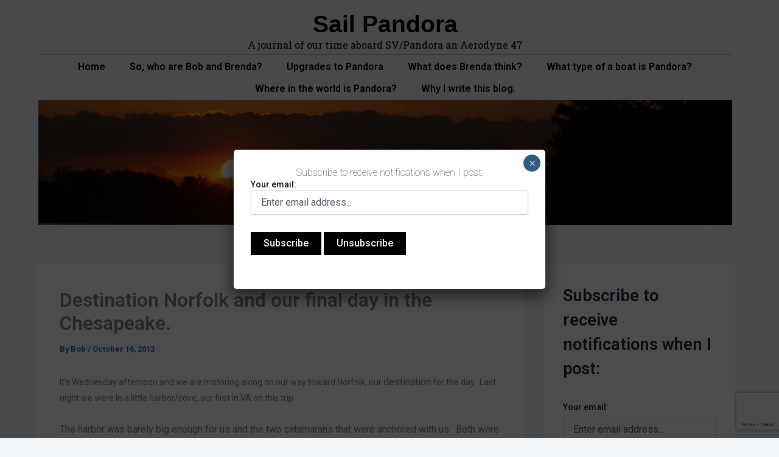

--- FILE ---
content_type: text/html; charset=utf-8
request_url: https://www.google.com/recaptcha/api2/anchor?ar=1&k=6LeTFGoqAAAAAAvxa9ejXAy-mfcAwXoS3536wVM9&co=aHR0cHM6Ly93d3cuc2FpbHBhbmRvcmEuY29tOjQ0Mw..&hl=en&v=PoyoqOPhxBO7pBk68S4YbpHZ&size=invisible&anchor-ms=20000&execute-ms=30000&cb=8irzj3bgsryi
body_size: 48664
content:
<!DOCTYPE HTML><html dir="ltr" lang="en"><head><meta http-equiv="Content-Type" content="text/html; charset=UTF-8">
<meta http-equiv="X-UA-Compatible" content="IE=edge">
<title>reCAPTCHA</title>
<style type="text/css">
/* cyrillic-ext */
@font-face {
  font-family: 'Roboto';
  font-style: normal;
  font-weight: 400;
  font-stretch: 100%;
  src: url(//fonts.gstatic.com/s/roboto/v48/KFO7CnqEu92Fr1ME7kSn66aGLdTylUAMa3GUBHMdazTgWw.woff2) format('woff2');
  unicode-range: U+0460-052F, U+1C80-1C8A, U+20B4, U+2DE0-2DFF, U+A640-A69F, U+FE2E-FE2F;
}
/* cyrillic */
@font-face {
  font-family: 'Roboto';
  font-style: normal;
  font-weight: 400;
  font-stretch: 100%;
  src: url(//fonts.gstatic.com/s/roboto/v48/KFO7CnqEu92Fr1ME7kSn66aGLdTylUAMa3iUBHMdazTgWw.woff2) format('woff2');
  unicode-range: U+0301, U+0400-045F, U+0490-0491, U+04B0-04B1, U+2116;
}
/* greek-ext */
@font-face {
  font-family: 'Roboto';
  font-style: normal;
  font-weight: 400;
  font-stretch: 100%;
  src: url(//fonts.gstatic.com/s/roboto/v48/KFO7CnqEu92Fr1ME7kSn66aGLdTylUAMa3CUBHMdazTgWw.woff2) format('woff2');
  unicode-range: U+1F00-1FFF;
}
/* greek */
@font-face {
  font-family: 'Roboto';
  font-style: normal;
  font-weight: 400;
  font-stretch: 100%;
  src: url(//fonts.gstatic.com/s/roboto/v48/KFO7CnqEu92Fr1ME7kSn66aGLdTylUAMa3-UBHMdazTgWw.woff2) format('woff2');
  unicode-range: U+0370-0377, U+037A-037F, U+0384-038A, U+038C, U+038E-03A1, U+03A3-03FF;
}
/* math */
@font-face {
  font-family: 'Roboto';
  font-style: normal;
  font-weight: 400;
  font-stretch: 100%;
  src: url(//fonts.gstatic.com/s/roboto/v48/KFO7CnqEu92Fr1ME7kSn66aGLdTylUAMawCUBHMdazTgWw.woff2) format('woff2');
  unicode-range: U+0302-0303, U+0305, U+0307-0308, U+0310, U+0312, U+0315, U+031A, U+0326-0327, U+032C, U+032F-0330, U+0332-0333, U+0338, U+033A, U+0346, U+034D, U+0391-03A1, U+03A3-03A9, U+03B1-03C9, U+03D1, U+03D5-03D6, U+03F0-03F1, U+03F4-03F5, U+2016-2017, U+2034-2038, U+203C, U+2040, U+2043, U+2047, U+2050, U+2057, U+205F, U+2070-2071, U+2074-208E, U+2090-209C, U+20D0-20DC, U+20E1, U+20E5-20EF, U+2100-2112, U+2114-2115, U+2117-2121, U+2123-214F, U+2190, U+2192, U+2194-21AE, U+21B0-21E5, U+21F1-21F2, U+21F4-2211, U+2213-2214, U+2216-22FF, U+2308-230B, U+2310, U+2319, U+231C-2321, U+2336-237A, U+237C, U+2395, U+239B-23B7, U+23D0, U+23DC-23E1, U+2474-2475, U+25AF, U+25B3, U+25B7, U+25BD, U+25C1, U+25CA, U+25CC, U+25FB, U+266D-266F, U+27C0-27FF, U+2900-2AFF, U+2B0E-2B11, U+2B30-2B4C, U+2BFE, U+3030, U+FF5B, U+FF5D, U+1D400-1D7FF, U+1EE00-1EEFF;
}
/* symbols */
@font-face {
  font-family: 'Roboto';
  font-style: normal;
  font-weight: 400;
  font-stretch: 100%;
  src: url(//fonts.gstatic.com/s/roboto/v48/KFO7CnqEu92Fr1ME7kSn66aGLdTylUAMaxKUBHMdazTgWw.woff2) format('woff2');
  unicode-range: U+0001-000C, U+000E-001F, U+007F-009F, U+20DD-20E0, U+20E2-20E4, U+2150-218F, U+2190, U+2192, U+2194-2199, U+21AF, U+21E6-21F0, U+21F3, U+2218-2219, U+2299, U+22C4-22C6, U+2300-243F, U+2440-244A, U+2460-24FF, U+25A0-27BF, U+2800-28FF, U+2921-2922, U+2981, U+29BF, U+29EB, U+2B00-2BFF, U+4DC0-4DFF, U+FFF9-FFFB, U+10140-1018E, U+10190-1019C, U+101A0, U+101D0-101FD, U+102E0-102FB, U+10E60-10E7E, U+1D2C0-1D2D3, U+1D2E0-1D37F, U+1F000-1F0FF, U+1F100-1F1AD, U+1F1E6-1F1FF, U+1F30D-1F30F, U+1F315, U+1F31C, U+1F31E, U+1F320-1F32C, U+1F336, U+1F378, U+1F37D, U+1F382, U+1F393-1F39F, U+1F3A7-1F3A8, U+1F3AC-1F3AF, U+1F3C2, U+1F3C4-1F3C6, U+1F3CA-1F3CE, U+1F3D4-1F3E0, U+1F3ED, U+1F3F1-1F3F3, U+1F3F5-1F3F7, U+1F408, U+1F415, U+1F41F, U+1F426, U+1F43F, U+1F441-1F442, U+1F444, U+1F446-1F449, U+1F44C-1F44E, U+1F453, U+1F46A, U+1F47D, U+1F4A3, U+1F4B0, U+1F4B3, U+1F4B9, U+1F4BB, U+1F4BF, U+1F4C8-1F4CB, U+1F4D6, U+1F4DA, U+1F4DF, U+1F4E3-1F4E6, U+1F4EA-1F4ED, U+1F4F7, U+1F4F9-1F4FB, U+1F4FD-1F4FE, U+1F503, U+1F507-1F50B, U+1F50D, U+1F512-1F513, U+1F53E-1F54A, U+1F54F-1F5FA, U+1F610, U+1F650-1F67F, U+1F687, U+1F68D, U+1F691, U+1F694, U+1F698, U+1F6AD, U+1F6B2, U+1F6B9-1F6BA, U+1F6BC, U+1F6C6-1F6CF, U+1F6D3-1F6D7, U+1F6E0-1F6EA, U+1F6F0-1F6F3, U+1F6F7-1F6FC, U+1F700-1F7FF, U+1F800-1F80B, U+1F810-1F847, U+1F850-1F859, U+1F860-1F887, U+1F890-1F8AD, U+1F8B0-1F8BB, U+1F8C0-1F8C1, U+1F900-1F90B, U+1F93B, U+1F946, U+1F984, U+1F996, U+1F9E9, U+1FA00-1FA6F, U+1FA70-1FA7C, U+1FA80-1FA89, U+1FA8F-1FAC6, U+1FACE-1FADC, U+1FADF-1FAE9, U+1FAF0-1FAF8, U+1FB00-1FBFF;
}
/* vietnamese */
@font-face {
  font-family: 'Roboto';
  font-style: normal;
  font-weight: 400;
  font-stretch: 100%;
  src: url(//fonts.gstatic.com/s/roboto/v48/KFO7CnqEu92Fr1ME7kSn66aGLdTylUAMa3OUBHMdazTgWw.woff2) format('woff2');
  unicode-range: U+0102-0103, U+0110-0111, U+0128-0129, U+0168-0169, U+01A0-01A1, U+01AF-01B0, U+0300-0301, U+0303-0304, U+0308-0309, U+0323, U+0329, U+1EA0-1EF9, U+20AB;
}
/* latin-ext */
@font-face {
  font-family: 'Roboto';
  font-style: normal;
  font-weight: 400;
  font-stretch: 100%;
  src: url(//fonts.gstatic.com/s/roboto/v48/KFO7CnqEu92Fr1ME7kSn66aGLdTylUAMa3KUBHMdazTgWw.woff2) format('woff2');
  unicode-range: U+0100-02BA, U+02BD-02C5, U+02C7-02CC, U+02CE-02D7, U+02DD-02FF, U+0304, U+0308, U+0329, U+1D00-1DBF, U+1E00-1E9F, U+1EF2-1EFF, U+2020, U+20A0-20AB, U+20AD-20C0, U+2113, U+2C60-2C7F, U+A720-A7FF;
}
/* latin */
@font-face {
  font-family: 'Roboto';
  font-style: normal;
  font-weight: 400;
  font-stretch: 100%;
  src: url(//fonts.gstatic.com/s/roboto/v48/KFO7CnqEu92Fr1ME7kSn66aGLdTylUAMa3yUBHMdazQ.woff2) format('woff2');
  unicode-range: U+0000-00FF, U+0131, U+0152-0153, U+02BB-02BC, U+02C6, U+02DA, U+02DC, U+0304, U+0308, U+0329, U+2000-206F, U+20AC, U+2122, U+2191, U+2193, U+2212, U+2215, U+FEFF, U+FFFD;
}
/* cyrillic-ext */
@font-face {
  font-family: 'Roboto';
  font-style: normal;
  font-weight: 500;
  font-stretch: 100%;
  src: url(//fonts.gstatic.com/s/roboto/v48/KFO7CnqEu92Fr1ME7kSn66aGLdTylUAMa3GUBHMdazTgWw.woff2) format('woff2');
  unicode-range: U+0460-052F, U+1C80-1C8A, U+20B4, U+2DE0-2DFF, U+A640-A69F, U+FE2E-FE2F;
}
/* cyrillic */
@font-face {
  font-family: 'Roboto';
  font-style: normal;
  font-weight: 500;
  font-stretch: 100%;
  src: url(//fonts.gstatic.com/s/roboto/v48/KFO7CnqEu92Fr1ME7kSn66aGLdTylUAMa3iUBHMdazTgWw.woff2) format('woff2');
  unicode-range: U+0301, U+0400-045F, U+0490-0491, U+04B0-04B1, U+2116;
}
/* greek-ext */
@font-face {
  font-family: 'Roboto';
  font-style: normal;
  font-weight: 500;
  font-stretch: 100%;
  src: url(//fonts.gstatic.com/s/roboto/v48/KFO7CnqEu92Fr1ME7kSn66aGLdTylUAMa3CUBHMdazTgWw.woff2) format('woff2');
  unicode-range: U+1F00-1FFF;
}
/* greek */
@font-face {
  font-family: 'Roboto';
  font-style: normal;
  font-weight: 500;
  font-stretch: 100%;
  src: url(//fonts.gstatic.com/s/roboto/v48/KFO7CnqEu92Fr1ME7kSn66aGLdTylUAMa3-UBHMdazTgWw.woff2) format('woff2');
  unicode-range: U+0370-0377, U+037A-037F, U+0384-038A, U+038C, U+038E-03A1, U+03A3-03FF;
}
/* math */
@font-face {
  font-family: 'Roboto';
  font-style: normal;
  font-weight: 500;
  font-stretch: 100%;
  src: url(//fonts.gstatic.com/s/roboto/v48/KFO7CnqEu92Fr1ME7kSn66aGLdTylUAMawCUBHMdazTgWw.woff2) format('woff2');
  unicode-range: U+0302-0303, U+0305, U+0307-0308, U+0310, U+0312, U+0315, U+031A, U+0326-0327, U+032C, U+032F-0330, U+0332-0333, U+0338, U+033A, U+0346, U+034D, U+0391-03A1, U+03A3-03A9, U+03B1-03C9, U+03D1, U+03D5-03D6, U+03F0-03F1, U+03F4-03F5, U+2016-2017, U+2034-2038, U+203C, U+2040, U+2043, U+2047, U+2050, U+2057, U+205F, U+2070-2071, U+2074-208E, U+2090-209C, U+20D0-20DC, U+20E1, U+20E5-20EF, U+2100-2112, U+2114-2115, U+2117-2121, U+2123-214F, U+2190, U+2192, U+2194-21AE, U+21B0-21E5, U+21F1-21F2, U+21F4-2211, U+2213-2214, U+2216-22FF, U+2308-230B, U+2310, U+2319, U+231C-2321, U+2336-237A, U+237C, U+2395, U+239B-23B7, U+23D0, U+23DC-23E1, U+2474-2475, U+25AF, U+25B3, U+25B7, U+25BD, U+25C1, U+25CA, U+25CC, U+25FB, U+266D-266F, U+27C0-27FF, U+2900-2AFF, U+2B0E-2B11, U+2B30-2B4C, U+2BFE, U+3030, U+FF5B, U+FF5D, U+1D400-1D7FF, U+1EE00-1EEFF;
}
/* symbols */
@font-face {
  font-family: 'Roboto';
  font-style: normal;
  font-weight: 500;
  font-stretch: 100%;
  src: url(//fonts.gstatic.com/s/roboto/v48/KFO7CnqEu92Fr1ME7kSn66aGLdTylUAMaxKUBHMdazTgWw.woff2) format('woff2');
  unicode-range: U+0001-000C, U+000E-001F, U+007F-009F, U+20DD-20E0, U+20E2-20E4, U+2150-218F, U+2190, U+2192, U+2194-2199, U+21AF, U+21E6-21F0, U+21F3, U+2218-2219, U+2299, U+22C4-22C6, U+2300-243F, U+2440-244A, U+2460-24FF, U+25A0-27BF, U+2800-28FF, U+2921-2922, U+2981, U+29BF, U+29EB, U+2B00-2BFF, U+4DC0-4DFF, U+FFF9-FFFB, U+10140-1018E, U+10190-1019C, U+101A0, U+101D0-101FD, U+102E0-102FB, U+10E60-10E7E, U+1D2C0-1D2D3, U+1D2E0-1D37F, U+1F000-1F0FF, U+1F100-1F1AD, U+1F1E6-1F1FF, U+1F30D-1F30F, U+1F315, U+1F31C, U+1F31E, U+1F320-1F32C, U+1F336, U+1F378, U+1F37D, U+1F382, U+1F393-1F39F, U+1F3A7-1F3A8, U+1F3AC-1F3AF, U+1F3C2, U+1F3C4-1F3C6, U+1F3CA-1F3CE, U+1F3D4-1F3E0, U+1F3ED, U+1F3F1-1F3F3, U+1F3F5-1F3F7, U+1F408, U+1F415, U+1F41F, U+1F426, U+1F43F, U+1F441-1F442, U+1F444, U+1F446-1F449, U+1F44C-1F44E, U+1F453, U+1F46A, U+1F47D, U+1F4A3, U+1F4B0, U+1F4B3, U+1F4B9, U+1F4BB, U+1F4BF, U+1F4C8-1F4CB, U+1F4D6, U+1F4DA, U+1F4DF, U+1F4E3-1F4E6, U+1F4EA-1F4ED, U+1F4F7, U+1F4F9-1F4FB, U+1F4FD-1F4FE, U+1F503, U+1F507-1F50B, U+1F50D, U+1F512-1F513, U+1F53E-1F54A, U+1F54F-1F5FA, U+1F610, U+1F650-1F67F, U+1F687, U+1F68D, U+1F691, U+1F694, U+1F698, U+1F6AD, U+1F6B2, U+1F6B9-1F6BA, U+1F6BC, U+1F6C6-1F6CF, U+1F6D3-1F6D7, U+1F6E0-1F6EA, U+1F6F0-1F6F3, U+1F6F7-1F6FC, U+1F700-1F7FF, U+1F800-1F80B, U+1F810-1F847, U+1F850-1F859, U+1F860-1F887, U+1F890-1F8AD, U+1F8B0-1F8BB, U+1F8C0-1F8C1, U+1F900-1F90B, U+1F93B, U+1F946, U+1F984, U+1F996, U+1F9E9, U+1FA00-1FA6F, U+1FA70-1FA7C, U+1FA80-1FA89, U+1FA8F-1FAC6, U+1FACE-1FADC, U+1FADF-1FAE9, U+1FAF0-1FAF8, U+1FB00-1FBFF;
}
/* vietnamese */
@font-face {
  font-family: 'Roboto';
  font-style: normal;
  font-weight: 500;
  font-stretch: 100%;
  src: url(//fonts.gstatic.com/s/roboto/v48/KFO7CnqEu92Fr1ME7kSn66aGLdTylUAMa3OUBHMdazTgWw.woff2) format('woff2');
  unicode-range: U+0102-0103, U+0110-0111, U+0128-0129, U+0168-0169, U+01A0-01A1, U+01AF-01B0, U+0300-0301, U+0303-0304, U+0308-0309, U+0323, U+0329, U+1EA0-1EF9, U+20AB;
}
/* latin-ext */
@font-face {
  font-family: 'Roboto';
  font-style: normal;
  font-weight: 500;
  font-stretch: 100%;
  src: url(//fonts.gstatic.com/s/roboto/v48/KFO7CnqEu92Fr1ME7kSn66aGLdTylUAMa3KUBHMdazTgWw.woff2) format('woff2');
  unicode-range: U+0100-02BA, U+02BD-02C5, U+02C7-02CC, U+02CE-02D7, U+02DD-02FF, U+0304, U+0308, U+0329, U+1D00-1DBF, U+1E00-1E9F, U+1EF2-1EFF, U+2020, U+20A0-20AB, U+20AD-20C0, U+2113, U+2C60-2C7F, U+A720-A7FF;
}
/* latin */
@font-face {
  font-family: 'Roboto';
  font-style: normal;
  font-weight: 500;
  font-stretch: 100%;
  src: url(//fonts.gstatic.com/s/roboto/v48/KFO7CnqEu92Fr1ME7kSn66aGLdTylUAMa3yUBHMdazQ.woff2) format('woff2');
  unicode-range: U+0000-00FF, U+0131, U+0152-0153, U+02BB-02BC, U+02C6, U+02DA, U+02DC, U+0304, U+0308, U+0329, U+2000-206F, U+20AC, U+2122, U+2191, U+2193, U+2212, U+2215, U+FEFF, U+FFFD;
}
/* cyrillic-ext */
@font-face {
  font-family: 'Roboto';
  font-style: normal;
  font-weight: 900;
  font-stretch: 100%;
  src: url(//fonts.gstatic.com/s/roboto/v48/KFO7CnqEu92Fr1ME7kSn66aGLdTylUAMa3GUBHMdazTgWw.woff2) format('woff2');
  unicode-range: U+0460-052F, U+1C80-1C8A, U+20B4, U+2DE0-2DFF, U+A640-A69F, U+FE2E-FE2F;
}
/* cyrillic */
@font-face {
  font-family: 'Roboto';
  font-style: normal;
  font-weight: 900;
  font-stretch: 100%;
  src: url(//fonts.gstatic.com/s/roboto/v48/KFO7CnqEu92Fr1ME7kSn66aGLdTylUAMa3iUBHMdazTgWw.woff2) format('woff2');
  unicode-range: U+0301, U+0400-045F, U+0490-0491, U+04B0-04B1, U+2116;
}
/* greek-ext */
@font-face {
  font-family: 'Roboto';
  font-style: normal;
  font-weight: 900;
  font-stretch: 100%;
  src: url(//fonts.gstatic.com/s/roboto/v48/KFO7CnqEu92Fr1ME7kSn66aGLdTylUAMa3CUBHMdazTgWw.woff2) format('woff2');
  unicode-range: U+1F00-1FFF;
}
/* greek */
@font-face {
  font-family: 'Roboto';
  font-style: normal;
  font-weight: 900;
  font-stretch: 100%;
  src: url(//fonts.gstatic.com/s/roboto/v48/KFO7CnqEu92Fr1ME7kSn66aGLdTylUAMa3-UBHMdazTgWw.woff2) format('woff2');
  unicode-range: U+0370-0377, U+037A-037F, U+0384-038A, U+038C, U+038E-03A1, U+03A3-03FF;
}
/* math */
@font-face {
  font-family: 'Roboto';
  font-style: normal;
  font-weight: 900;
  font-stretch: 100%;
  src: url(//fonts.gstatic.com/s/roboto/v48/KFO7CnqEu92Fr1ME7kSn66aGLdTylUAMawCUBHMdazTgWw.woff2) format('woff2');
  unicode-range: U+0302-0303, U+0305, U+0307-0308, U+0310, U+0312, U+0315, U+031A, U+0326-0327, U+032C, U+032F-0330, U+0332-0333, U+0338, U+033A, U+0346, U+034D, U+0391-03A1, U+03A3-03A9, U+03B1-03C9, U+03D1, U+03D5-03D6, U+03F0-03F1, U+03F4-03F5, U+2016-2017, U+2034-2038, U+203C, U+2040, U+2043, U+2047, U+2050, U+2057, U+205F, U+2070-2071, U+2074-208E, U+2090-209C, U+20D0-20DC, U+20E1, U+20E5-20EF, U+2100-2112, U+2114-2115, U+2117-2121, U+2123-214F, U+2190, U+2192, U+2194-21AE, U+21B0-21E5, U+21F1-21F2, U+21F4-2211, U+2213-2214, U+2216-22FF, U+2308-230B, U+2310, U+2319, U+231C-2321, U+2336-237A, U+237C, U+2395, U+239B-23B7, U+23D0, U+23DC-23E1, U+2474-2475, U+25AF, U+25B3, U+25B7, U+25BD, U+25C1, U+25CA, U+25CC, U+25FB, U+266D-266F, U+27C0-27FF, U+2900-2AFF, U+2B0E-2B11, U+2B30-2B4C, U+2BFE, U+3030, U+FF5B, U+FF5D, U+1D400-1D7FF, U+1EE00-1EEFF;
}
/* symbols */
@font-face {
  font-family: 'Roboto';
  font-style: normal;
  font-weight: 900;
  font-stretch: 100%;
  src: url(//fonts.gstatic.com/s/roboto/v48/KFO7CnqEu92Fr1ME7kSn66aGLdTylUAMaxKUBHMdazTgWw.woff2) format('woff2');
  unicode-range: U+0001-000C, U+000E-001F, U+007F-009F, U+20DD-20E0, U+20E2-20E4, U+2150-218F, U+2190, U+2192, U+2194-2199, U+21AF, U+21E6-21F0, U+21F3, U+2218-2219, U+2299, U+22C4-22C6, U+2300-243F, U+2440-244A, U+2460-24FF, U+25A0-27BF, U+2800-28FF, U+2921-2922, U+2981, U+29BF, U+29EB, U+2B00-2BFF, U+4DC0-4DFF, U+FFF9-FFFB, U+10140-1018E, U+10190-1019C, U+101A0, U+101D0-101FD, U+102E0-102FB, U+10E60-10E7E, U+1D2C0-1D2D3, U+1D2E0-1D37F, U+1F000-1F0FF, U+1F100-1F1AD, U+1F1E6-1F1FF, U+1F30D-1F30F, U+1F315, U+1F31C, U+1F31E, U+1F320-1F32C, U+1F336, U+1F378, U+1F37D, U+1F382, U+1F393-1F39F, U+1F3A7-1F3A8, U+1F3AC-1F3AF, U+1F3C2, U+1F3C4-1F3C6, U+1F3CA-1F3CE, U+1F3D4-1F3E0, U+1F3ED, U+1F3F1-1F3F3, U+1F3F5-1F3F7, U+1F408, U+1F415, U+1F41F, U+1F426, U+1F43F, U+1F441-1F442, U+1F444, U+1F446-1F449, U+1F44C-1F44E, U+1F453, U+1F46A, U+1F47D, U+1F4A3, U+1F4B0, U+1F4B3, U+1F4B9, U+1F4BB, U+1F4BF, U+1F4C8-1F4CB, U+1F4D6, U+1F4DA, U+1F4DF, U+1F4E3-1F4E6, U+1F4EA-1F4ED, U+1F4F7, U+1F4F9-1F4FB, U+1F4FD-1F4FE, U+1F503, U+1F507-1F50B, U+1F50D, U+1F512-1F513, U+1F53E-1F54A, U+1F54F-1F5FA, U+1F610, U+1F650-1F67F, U+1F687, U+1F68D, U+1F691, U+1F694, U+1F698, U+1F6AD, U+1F6B2, U+1F6B9-1F6BA, U+1F6BC, U+1F6C6-1F6CF, U+1F6D3-1F6D7, U+1F6E0-1F6EA, U+1F6F0-1F6F3, U+1F6F7-1F6FC, U+1F700-1F7FF, U+1F800-1F80B, U+1F810-1F847, U+1F850-1F859, U+1F860-1F887, U+1F890-1F8AD, U+1F8B0-1F8BB, U+1F8C0-1F8C1, U+1F900-1F90B, U+1F93B, U+1F946, U+1F984, U+1F996, U+1F9E9, U+1FA00-1FA6F, U+1FA70-1FA7C, U+1FA80-1FA89, U+1FA8F-1FAC6, U+1FACE-1FADC, U+1FADF-1FAE9, U+1FAF0-1FAF8, U+1FB00-1FBFF;
}
/* vietnamese */
@font-face {
  font-family: 'Roboto';
  font-style: normal;
  font-weight: 900;
  font-stretch: 100%;
  src: url(//fonts.gstatic.com/s/roboto/v48/KFO7CnqEu92Fr1ME7kSn66aGLdTylUAMa3OUBHMdazTgWw.woff2) format('woff2');
  unicode-range: U+0102-0103, U+0110-0111, U+0128-0129, U+0168-0169, U+01A0-01A1, U+01AF-01B0, U+0300-0301, U+0303-0304, U+0308-0309, U+0323, U+0329, U+1EA0-1EF9, U+20AB;
}
/* latin-ext */
@font-face {
  font-family: 'Roboto';
  font-style: normal;
  font-weight: 900;
  font-stretch: 100%;
  src: url(//fonts.gstatic.com/s/roboto/v48/KFO7CnqEu92Fr1ME7kSn66aGLdTylUAMa3KUBHMdazTgWw.woff2) format('woff2');
  unicode-range: U+0100-02BA, U+02BD-02C5, U+02C7-02CC, U+02CE-02D7, U+02DD-02FF, U+0304, U+0308, U+0329, U+1D00-1DBF, U+1E00-1E9F, U+1EF2-1EFF, U+2020, U+20A0-20AB, U+20AD-20C0, U+2113, U+2C60-2C7F, U+A720-A7FF;
}
/* latin */
@font-face {
  font-family: 'Roboto';
  font-style: normal;
  font-weight: 900;
  font-stretch: 100%;
  src: url(//fonts.gstatic.com/s/roboto/v48/KFO7CnqEu92Fr1ME7kSn66aGLdTylUAMa3yUBHMdazQ.woff2) format('woff2');
  unicode-range: U+0000-00FF, U+0131, U+0152-0153, U+02BB-02BC, U+02C6, U+02DA, U+02DC, U+0304, U+0308, U+0329, U+2000-206F, U+20AC, U+2122, U+2191, U+2193, U+2212, U+2215, U+FEFF, U+FFFD;
}

</style>
<link rel="stylesheet" type="text/css" href="https://www.gstatic.com/recaptcha/releases/PoyoqOPhxBO7pBk68S4YbpHZ/styles__ltr.css">
<script nonce="7tJ9XOMSQrnYtZohsV9GRg" type="text/javascript">window['__recaptcha_api'] = 'https://www.google.com/recaptcha/api2/';</script>
<script type="text/javascript" src="https://www.gstatic.com/recaptcha/releases/PoyoqOPhxBO7pBk68S4YbpHZ/recaptcha__en.js" nonce="7tJ9XOMSQrnYtZohsV9GRg">
      
    </script></head>
<body><div id="rc-anchor-alert" class="rc-anchor-alert"></div>
<input type="hidden" id="recaptcha-token" value="[base64]">
<script type="text/javascript" nonce="7tJ9XOMSQrnYtZohsV9GRg">
      recaptcha.anchor.Main.init("[\x22ainput\x22,[\x22bgdata\x22,\x22\x22,\[base64]/[base64]/[base64]/[base64]/[base64]/UltsKytdPUU6KEU8MjA0OD9SW2wrK109RT4+NnwxOTI6KChFJjY0NTEyKT09NTUyOTYmJk0rMTxjLmxlbmd0aCYmKGMuY2hhckNvZGVBdChNKzEpJjY0NTEyKT09NTYzMjA/[base64]/[base64]/[base64]/[base64]/[base64]/[base64]/[base64]\x22,\[base64]\\u003d\\u003d\x22,\[base64]/Dqn/CtcKlw5Bhw67CmMKzw5B3aMOawojCrwbDjjjDsGBkfhzCg3MzUxI4wrFIY8OwVC0HYAXDtMOBw599w4Ngw4jDrTvDsnjDosK2wrrCrcK5wrM5EMO8csOJNUJyEsKmw6nCkzlWPXLDg8KaV2DCqcKTwqEUw4jCthvCgnbCol7CnX3ChcOSa8KGTcOBKsOgGsK/[base64]/CpXB4wpzDlllKZMKBwrfDs8KywpJJw4t3worDosKFwqTClcOpIcKNw5/[base64]/DtWEGw63CvcKgwqxGwpBCDMOYw5vCt8KqNsODCsK8wqrCo8Kmw718w5rCjcKJw6hIZcK4QsO/[base64]/CrUfCrRV1RU7CvsOsw5bCr0rCmFclLcODw7cGJsOhwo8Cw7PCuMO8KV5/woDCjGnCuTjDsnDCuQ8iZMOSNcOrwrcBw5bDqjtowobChcKiw77ClA/[base64]/DmUMGIsOIEQ/DtsKMwp3DgHxBwrvDtzxEC8ORBnYLZXHCvsKHwrlSJhrDqMOUwqHCs8Kpw5oJwpDCocO1w4nDkGHDgsKHw77DijDCgcOow5/DocOtQVzDs8KOTsOnwrMySMKVJ8OLD8K9YUcOw65nVMOuFl/DgGrDiVjCh8O3aDHCvlrCjcOmwoPDgwHCrcOgwq82FVc/woxVwoFFwr7CpcKlCcKxAsKRME3CmsKvTMODexJKw5TDj8K8wqPDk8KSw5bDi8Kgwp1Ewp3Dr8OpTcOzKMOaw4xQwosRwqE6EknDt8OTZcOAw4gSwrIzwqYsdQZBw5Ncw657DMOIKVtDwr7DusOww6vCo8KebB3DhRrDqybCg1LCvcKLM8O/MgjCiMODBMKDw6t3EyDDi2rDixjDryZBwqnCvhUHwqnCpcKqw75DwqhZN13DiMKywrEhWFAtcsK6wp/CjsKGOsOlTMKsw48uacKKwpHDj8KpEwNsw4nCtQF0UglYw4fCt8OQNsOpWUrCjApjw59ENErDuMOkw7dCJiVHUcK1wo8pe8KjFMKqwqc1w7J7bRHCkHRzwqbCk8KbGkwDw5QUwoE+bsK/[base64]/CmMK/XMOlwp/DlcOxwprCqBjClCVmaETDkMKkIwFYw67DosKvwp1sw4rDtMKTwo7Cp0huUkU2wosgwofCpTMmw5ciw6sww6/Dg8OeQsKabsONwpzCssKUwqrDv2N+w5TCuMOTVSheMMKJBGHDoRDCk3rDm8KEasOtw7HDu8OQa3nCtcKhw7wDIMKSw7TDllDCjsKhbivDmmnClwnCqm7DkMOzwqxQw7HCki/[base64]/DuCpTPkbCqcOlS3B1OMKhKSjCryjCjsOmSifCphQQenjDuRHDicOCwqbDvMKZDFXCkD4fwq/DtSM6wo3CgsK8wrBJwo/DvDN0Zw/DiMOaw7NvVMOnworDmHDDicOsQBrCjRdvwoXChsKiwqI7wr42K8K5KTlfdsKmw6EKQsOpR8O4w6DCg8O5w6vDsDtQNsKRQ8KVcjrDsEphwoRQwogjEcOhwpzDn1nCoDgpQ8KPVsO+wrtKTzUsWRs6DsOEwo/CkXvDrcKuwpLCmXAgJiEXZhNbw5U7w5/Dj11sworDuzzDsVLDgcOpHMO8MsKuw7FAJwDDnsKpIwnDhcKDwoXDmhPCsmxSwqbDvxoiwpfCvwHDkMOLw6R+wrzDs8OYw4Z8wpUvwo91w6FqMcK8JsKFMUPDr8OlAHovIsKQw5ADw77Dk2rCvgNVwrvCocOsw6V0A8K/[base64]/DkXfCg8KwN04ZXnnDin/[base64]/[base64]/CucKhZsKIwoLCuSpSwpPCrFYkTcOnakwew5JQw4YqwoZbwq1LZsOtKsOzc8OSS8OAG8Oyw4bDtEXCkVbCqMK7w5rDocORbznDrwwhw4rCp8OYwqTDlMKOGgQ1wqJIwo/CvBYBJMKZw43CrDo9wql6w58aS8O2wqXDjCI8XlEFEcK5IcOAwoQOAMO2ekXDl8KGEsKKCsKNwp0WTsOqTsKAw4JVZSrCvivDvRNmw5dIQVLDrcKbSMKFwo47T8K2bMKUDkbCucO3QsKkw4fCpcKGZWQOwqJGwrDDomlJw6/DhBxUwpnCrcKRK0RDAhYtScOXMmvCiR9nAhtLHjbDsTbCs8O3M0QLw6xoEMOvM8KyXsK0woRrw6fCuQJXEFnColFdDj1Uw7sIdifDg8K2ckHCvX5BwpIxKQwuw43DosKSw4/Ck8OBw4pvw57Ckhx5wp3DucOAw4HCrMOlRglkOsOvZiLCnsKjYMOoKyHCri8vwrzCpMORw4PDj8K6w7YKOMOiLD/DqsOfw4oHw4/CrjfDmsOPWcODC8OPd8KXRgF+w7hUI8OhAG/DisOsVRDCnD/DjRwbZcO4wqsKwoFRw5x0w4c8w5Nkw5tfLkt8woFOw6hJbmbDjcKpK8KjXMKdOcKjdMO6Zk7DtAAnw5cfbzbDgsOGIGVXXMKSR2/CoMOcScOfwr3Dq8KrXwvDqsKiDkjCgMKvw7HCosKywpE0TcKww7QxMCfCizfCo2nCp8OTTsKQEcOFdQ55w7jDjlJpw5DCmyICBcONw4RvWXAuwovCj8OUXMKZdDQsaCjDgcKIwpI8w4bDjm3DkEDCsifCpFFwwp/Cs8OGw401fMOfwrrCtsOHw68qfMOtw5bDvsKDE8KRT8OGwqB0ODwbwo/Dk1jDhMOkB8Ofw5lQwo1RHcKnRsOBwq8ew5kqSizDvRxrw6nDjg8Sw4swMjzDmsK2w4HCvFbCuzppecK6UyHDusODwprCrcKmwoTCr11BAMK1wph3UQvCk8KRwqUGKw0ww4bCl8KjG8OMw5wHXAbCucKewpE7w7dvRcK6w4XDh8O8w6fDscO5Ql/Dol58SF3DmWleVig/bsOOw40LZ8KzDcKrWsOOw5kkSsKewocwAMOHQsK/IQU7w5HCp8OodcORVmJCTMOzOsO9woLChmQfSAoxwpJawpDDksKjw4EnVcKYBcOZw6xow6PCkcOSw4VPasOWeMOkAXHCpMKWw7wFw6liN2VfWcK/[base64]/Cixo5wobCqnLCrcOQwrF4woMLextVdcKCwo0NHXUJwpnDoiB/[base64]/[base64]/Dh2E0woPDgCt/w4nCocK4SQk6acOkex5rJ2fDr8KAf8KKwpHDm8O7bVgVwqpLO8KlVsO6C8OzB8OEU8OnwrjDt8KOV1jDkQ1kw5HDqsK5KsKnwp1Bw6TCssKjeD5pQsOVw5DCtcOeFQUwSMOHwrZ3wqTDqnfChcOqwohsW8KQeMOhE8K/wqnChcO2RGVyw7Uqw6Irw4fCiVjCtsOcEMO/w4vDjCULwoNIwq9Lwqt8wpLDpQ3DoVXCs18Vw6PCv8Opw5fDjRTCjMOew6DCo3/CtgTCsQnCiMOcQWrDvhLDg8OQwqHDhsKyNMKaGMKRLMOFQsO0w6zCjcO+wrPCuHh/BiQLYn5sR8OYNcOdw5LCsMOuwphMwrzDkW8IPMKcZR1JA8OnY1dUw5I2wrRlHMKSZ8O5KMOBesOtNcKLw70vRF3DncOvw50hTMOvwqNPw5DCtVXCtMOUw4DCscKMw4/DmcONw4sTw5B4fMOywpdhXT/[base64]/CmMOFNMKTwpnDgcOwc8OCw6hMEMKpwr7Cl8KuWcOUEcO5JBLDsXcywohpw7HCi8KcF8KBw4fDpFVlwpzCk8KowrZRYmjCtMOyc8OrwpvChErDrCoFwqg9wqkhw599FgTChGE5woPCrMKMTcKbGW/DgsK9wqQ5wq7Drg9LwpdSeBHCn1XCsSJawq00wp5fw4RRSVbCt8KuwrAeZBM5W0cfZW9dacOKTTsMw4JUwq/CpsOzwr9THnZXw6gYPihDwqnDuMOOCULCkxNUNcKyDVImZ8OhwpDDhMK/wq4LEsKSR1M9H8OYVcOAwoUZDsKESjPCocKowpLDt8ONZcOcYijCmMKIw7rCqgrDscOEw5Mjw4ESwqvCncKJw6E5GD9KbMKFw5Q5w43DkgMHwowBT8Olw4EYw782UsOtCsODw7bCpcOFXsKUw7JSw4zDp8K/YUpSKcOqKBbDgcOsw5l+w4BKwo47wr7DusOaQsKKw5/CnMKcwr05dEzDpMKrw7fCgMONNC8fw67DgcO7NU/CuMOrwqzCvcOpwqnCgsOGw4U0w6vDj8KQI8OIV8ObXi/DmlLChMKHSC7DncOiwojDtsKtM2IEDVYrw5lyw6tnw6JMwpZVNGvCpDLDi3nCsEgqScO/CiAxwqEEwoXDtRjDsMOuwohIaMKhaQDCgBvChMK6bVLCpUPCugQUZcONXDsIQEjDisO5w44XwqETW8Ozw5HCvk/DhcO+w7wpw7rCkEbDp0oOSjrDlVk6QsO+M8KCfsObLcOtNcOGFn/Du8K+HcOAw7jDjsKaCMKHw6ZgKEjCpFfDrT/CnMKAw5t8M2nCvhbChBxew4tcwqZNw7VPZWl7wp8IH8O+w79mwqxVP1HCjsOMw7fDp8OuwqIFQB3DmQsvOsOlW8Opw7kmwpjCjsO7HsOxw4nDm3jDnDHCgGLCuG7DjMKnCT3DqQV1elTCuMOvwobDl8KNwqHCuMO3wp/Dh11lOCVDwq3DlA5za2xBCkcXBsO0wpHCihxVw6/DvjBBwrZyZsKzLsOewoXCu8ORWCbDvcKTVUQGwrHDrcOVeQ0hw4M+XcOvwo/Ct8OLwoYuw4tZw43CmMKLNMOSI24yasO2wrIrwonCqMK6asOuwqHDuGrDg8KZbMO7ZMKUw7F7w5vDqDpUw47DlMKIw7XDql/DrMOFcsKtJkFMPD87ah9/w6EsZ8OJDsOkw47DtsOJw7zCuCbDqsKOUVrCsE/[base64]/w5bCscOgwqhGw752w5rCssO5ecOrw7pHUgbDmcOdKMOywr8yw75HwpXCt8Kzw5oTw4/DlsK1w5tDw7HDo8K/wqzCgsKYw599NAPDn8OMMsKmwqHDpGE2w7HDkUwjw6lFw5FFDMOuw6wbw7ouw7HCjxYZwonCmcKCV3jCjw8DMDhUw7NSNsKCZAobwpwcw4rDrMKnB8KUXcOYQULDtcKMSwrCo8K+DHwVI8Oaw7XCuhfDs1VkP8KlZBzCjMK/[base64]/w6ICL8OrwpvDkWDDnzNgOcOkwpM9OMKhbBPDn8KKwrZTwobCkcKAWT/DncOBwpMXw4k1w6XCpw0ke8KzDzN1ZBjCnsKuACx9wpXCl8KiZcKSw7vCkmkXIcK6csOaw77Ckmkve3XChx5AZMK+TcKJw6JTeAHCicOhSBJvRFpGQz52N8OlJUDDpj/DrloswpjDjCpTw4VFw7zCq2TDlXZ2C37DksOJRnnDjXQCw5/DuzPCq8OGXMKTPQd1w57DolbDuGEFwrzCrMOJOcKQAcO3wo/CvMO4dFceFBnDscK0PA/DuMOCDMKUWsOJVR3CoANZw4jDlnzChQXDuGcEwr/[base64]/YsKpw5nDnHDDocKwwqwzLMOhcEh7w5Qjw4c1JsOzIjQbw6wrSMKoSMO8DwDCg2Bla8OvKkbDkzZCPsOTa8O0wptDFMO4YsO/[base64]/Dt8KJa8OmNsKKw7rCn2PDnFvDsERVKHTDl8KbwqrCjTLCrMO8w5Z/w6jClE8Iw5HDtBU0R8K7ZlnDk2/[base64]/CqjXDpsKUYw7DkcOwwp4Mw7gKwpQWwqVDeMKxNHZBUMOdwrLCvm4GwrvDpcOzwrFzUcKZDcOhw78lw7/CpTDCmcKWw73CgMOzwpJ5woHDkMK+dx9Pw67CgsK5w5YiDMOwVSpAw7QncELDtsOgw7ZCZMK9fAZRw5nCqS5qRDEnNsO1wrjCsl1qw6w8ZsKCIcOmw4/DkELClAzCrMOgVcOtFDbCpsKvwqzCqVQQwqZUw7EnBMKDwrcbBTzCl0Y8VBdQaMKmwqTCtwlRS3w3woXCscK2WcO/wqjDmFLDv2zCkcOMwoQgRjZZw68/F8KgLcKAworDqFwRWsKywoRPUsOnwrLCvwrDpWvCnUEEdMO4w5Y3wpJCwrZUWGLCmcODfkIpKMK/[base64]/[base64]/Cv8OOUydibSsIwp/DrwbCpUXCnE/DpMO8J8K1w4rDgB3DksOaZBbDlzxSw5Q9ScKOwpjDs8OgC8Ozwo/[base64]/DisOVL8OiQMOQU15xYFzClSEEwo7CiTDDq2NpDU1xw7ZbR8KwwpADdT7Cp8OmP8KgYcOLHsK3ZEAbeljDpxfDvsOOdsO5ZMOsw4fDoE3Dl8KQHTMWD2DCucKPRVUCBGIxKcKyw7jCjjPCvgPCmgtpwq1/[base64]/worDj8KOPmVnGUHDgX94w47Dpi8nIcOwI8Kuw7fDs8O6wrfCncK9wr4zdcODwpfCkcKrbMKUw6wGRsK9w4XCjcOsdcKSHC3CmwfCjMOBw5FCZm0+ZsKdw7rCisOEwqsXwqsNw6I1wrZ4wrYZw4BUW8KrDltiw7HCu8OGwqzCgsKwYVsZwo/CmsOPw5dsfR3ChsOowpE/VMK9WQt8BMKbKAg0w4FhEcOoDzB0WMKHwod0IMK3WTnCtHI8w4FSwoDDq8OTw73CrUzCqcKyEMK+wpHClcKaPAXDlcK8wqDCuSvCt3c7w63Di0UrwoVXfR/CnsKDwrPDrmLCo1LCgsK3wq1PwrgUw4JewoEjwoTDvxAEFMOWYMOHwr/Cpy12w4xHwr8dGMOfw63CmAjCs8K+NMKgIMKAwoXCjwvDjFUYwprCq8Oew4AkwrRkw6vCoMO5bB/[base64]/J8OGfWMaw5PDu3tJw4TCny5ZPcOORiPDtcOJw4wLwrxTwqoLw6zCucKHwqHDlUnCkFFBw4h3UMONXmTDpsOGPsOtDRPDhSkFw73CvUnCq8OEwrXCi3NBOAjCn8KMw6JLcsONwqtkwp7CthLDoxQBw6oYw71mwoTDvDRgw4IWO8OeR1wZTx/Ci8K4QS3CrMKiwpx9wqYuw5bCicO8w5ANX8Otw5ccRT/Dp8KYw4h3w54QdcOXw4gBKsKRwp/CpEHDhGnCp8OvwpFcZVUHw6VkecKacjstwpIVNsKPwqDCvW5Hb8KGAcKeJMK6CMOWKjTClHjDgMKpecKoDUJww5V8In/DgsKpwrA4b8KZMMKBwozDvQPCoyzDtBlZJcKbPsK9wrLDomLDhXVAXR3DpDARw6BLw5FBw6bCvW3Dm8KcID7DlcOawp5HGMKswo3DtHHCkMK0wpAjw7F0d8KLJsOaDsKdZMKGHsO6QEfCtVLCs8Okw6HDvn/CoDkiw7UCNF7DnsKKw7HDosKhd0vDmxnCn8KDw47DuFtHccKzwpVZw77DnnzDqcKWwoUPwrI/K2zDogt8Xj3Dm8OnTsO7GMKHworDqDF1dsOmwp4xw4fCs2kgJsO6wr4Pw5PDncK8wqtgwqwwBiZvw6wrNAHCkcKgwpITw6zDvyMmwq8+QiVXe03CoFtDwozDu8KXYMKwKMO5VA/[base64]/CuXHDoRNYwoR2AsOCDyUxw4UOwrPCqcOewqRxKnxnw51rcGbDjMOtUjEYO1w8YxV4Fj4qwoxSwpLDsQA/w4VRw6Q4wq9dw4sRw6FnwpEKw5vCs1fCpSQVw7zDph8WPjgFAUolw4c+OQ0oCHHCpMKTwrjDrTzDjmDDrAHCiWE+KH5oWMOVwpjDqCZnZMOQwqIFwqPDoMObw6VBwrpnHMOSWMK/[base64]/DlcKtwoXDqhY7QMKxw5zDjcO3ORAzTjTCgMKkOQzDs8OrMcKtwrTCokJzCcOrw6UFEMK/w4psVMKMDcOGRm11wovDhMO5wrLDlnIvwr5AwrTCnT3DkMKhZEFnw7ZZw6duLxvDtcOPUmHChRIQwpJ0w4g1d8OwdB8bw6XChcKSDsO4w5NTw606amgPJS3Dm2YuIsOKRS/[base64]/CtkfCoUfCscKOGXLDj2UHA8OSw4gcbsOMVMK5wogXwpPClQDDpwgRw7nDncOdw4oWfcKeEhwlD8ONNV3CuBnDoMOSby8ZXMKuSCIiwrhMfjPDpXo4C1rCvMOnwq0CbkLCrVPChkzCuy86w6lTw5bDm8KYwozDpcKEw5XDhGPCg8KKAkjCpsOQIsKPwoc/DcOQZsOvw4Nyw6w9cTjDtQ3Dhn8PY8KHGE7DmxrDp2dZfgQpwr4mw6ZCw4Azw4PDjzbDjsKpw6wlRMKhG1vCsC8BwoTDjsO6RD4LWcO8BsOldG7DsMKpNy1zw6QxNsKEMMKLOVREbcOkw4rDv2BwwrA8wp3CgmDCmiPChSQOfnHCosOpwprCqcKISEbCn8OtEyk3BVx/w5XCiMO3ScKEHQnCmsOsMwhBVQQGwr0UccORwqjCkcOFw5k9X8O+YWEXwpPChwhZa8K+wpXCgFQ+ETFkw73DlcOeJsK2w43CtRJnOcKEQFzDgX3ClmICw4MEEMOSXMOaw6vCkAnDmnBCScKqwrV/dsKiw77DhMKUw71UCThQw5PCrsKYSDZacCTCpxIJTsOsUcKCekZDwrTCoAXDvcKoK8ObScK3IMKKTcK0McKtwpMOwo4hDibDjgk7Dn7DgAXCuxYDwq0jCzJDBjkiGwrCtsKNRsO6KMK6w7TDnQ/CpA7DssOpwpvDrWpOw5PDnsO9wpcLLMKqNcOnw6rCu2/CjBbDlRkwSMKTdFvDhxhcM8KSw5VFw5R5asKofBgkw43ChRlxZRwxw7bDpMK8ARvCpsOQwrbDlcOtw6s/VV5/wrzCgMK7w5N0O8KQwqTDi8KlKMOhw5jCpMKgw7zDtlJtNsOnwpV3w4B8BMK4wq/Cn8KACAbCucKWDzrCqsKoXwDCicOnw7bCiXrDp0bCpcOBwqYZwrzCncKkdH/DuzPDrFnCncOLw77Dmx/DlzAtwr8Uf8O2R8OQwrvDoivDnkPDgR7CiUx5PEBQwr8UwpbDhh8ORsK0J8Kdw6oQZBMPwqEdT3jDhxzDjcO9w6DDkcK/woEmwqp+w7Z/fsKawqgEwojDmMOZw4ZBw5vDq8KYfsOTbsO+JsOIPjkrwp4yw5dcM8O9wqsgXgXDocOqBMKhOi3CgcKmw4/DgyDCi8OrwqUPwpVjw4EJw5bCuwsKLsK8VEhyHcOiw7N0BgE0wrjCnA3CoyRSw5rDuBjDtBbCmh1Ew6AZwpHDu2l5A0zDtW/CtcKZw7BBw71HO8KWw6rDhmDDp8Opw5sFw5TDjcOnw53ChSDDqMKYw54bV8K1UAbChcOyw60lR2J1w78lQ8Kpw5rDu0/Dq8OfwoDCsjTCgsKneULDhTPCvGTCqzxUEsKveMKJQMKCdsKzw7h2EcKTEH89wqZCZMOdw5LDrBRfF30lKgQkw4/CpMK7w5ERbMOPEDQJbzYiY8KvBWhHJBVcDxZ/w5sqZcOZw5Mvw6PCl8KOwqBgTzpFfMKgw6t8wpzDmcODb8OYa8OVw7/Ci8K9IXokwrvCl8KRKcK4R8Klwq/CusOAw4Bid3hmU8O5WwxVJXEFw57CncKfXkpva11HLsKpwolCw4tvw549w70cw4XCj2wMFcOVw5QLeMOVwrXDglEXw6vDiSvCqcK2NxnCkMOMU2sYw5B6wo5nw7RMBMK7b8OleGzCq8OCTMKJUydGaMONwqpqw5pLIsK/fiUGw4PCoX8sAMKqJn7DvHfDjcKvw5zCkn9IQsKaGMKtPVXDnMONLy3CmsOEVnPCosKQSTjClsKDOifCiQrDmSHDvRXDlm/Dvz83wpjDrsK7Y8KHw5YFwptbw4XCqsKjB1tscitFw4XDmcKlw4UCwozCsTjCnhgYI0rCm8K9UR/DvcKIPmnDncKgbHrDtDXDssOWKyPDiSrDqMKbwqlMasOaJHV8wr1nwobCm8K9w6JWASQYwqPDpcKcCcObwo3DscOUwrt5wq47BQZLDCfDjsOgXz/[base64]/CmsKCwqQdTScRCh4PwqzCpMKjasOmdMKWOBXCnxTDtcKAwr0Pw4gjC8OOCAw6w4TDl8O2XmkZUhnDl8OINFfDnxVHcMO9H8KLSQUgwrfClcOAwrDDhyw/Q8Kvw4fCkMOIw7gXw5Jkw7pqwr/DlsOtVcOjJsOKw54xwoQuIcKKKWQEw4XCqCEww57CqRQ/wqrDiVzCuG0Ow5bCjMO7woJxFw3Dp8OUwoMGM8ODU8K2w6Y3F8O8IlYDfl3Dp8KzbcKDPMO/[base64]/DqsOIw6nCnHLCuMOgwpTCrcKqVhslw5LCt8OLwrjDi3hAw6dTLMK1w6AtfcOawqZrwqRzQXpGU1zDiHp7WkFqw4FBwqvDtMKIwrHDmAdpwr5Bw7o1EUo2wqbDjcOzR8O/eMK2M8KAVmgFwoJdwo3DlUHDuHrDrlEgfMOEwq98DMOJwq5yw73DhWnDrD43wqDDuMOtw4jCosKLUsOUwrbDrMKswpVLYcKvKiR0w5HCnMOZwrHCm20aCCJ/IcK2I3nChsKNQ33CjcK1w6HDusKRw4bCqMKEdMOxw7vDpsOvYcKtAsOUwowIP3bCoGJUXMKnw7/DjsOuWcOFaMOpw6IiLkzCggzDuhFxIytfcidpI2ZWwqQjw61XwpLCksOnB8Knw7rDhwdiPXsIXcK3V3/[base64]/[base64]/CtFZcS8KVcMOtARDCu8OLw4xoA0zDt0UmTMK4w67Dh8KABMOmPMOqbcKaw6jCh23DnhTDocKIU8K8wqRUwrbDszdgWWDDrw/Cvnpdekhtw4bDplHCo8OoDSDCkMK7TMKwfsKFdU/CpcKmwrDDt8KTAR7DkWTDqGsSwp7Cq8KBw4/Dh8OiwrpTHlvCocOlw6tDM8KWwrzDqknCv8K7woLDk3stFMKSwqhgP8KuwqnCmz5ZGVXDoFQIw6rDhcKmw5waeDnCmglYwqfCs2giOUPDu0Q3TcOrw7o/MMOCSwRuw5TCuMKGw7rDmMOqw5fDqHLDi8OtwpvCiWrDs8OSw6rCqMKXw4R0MSfDpMKgw7HCksOHCFUUXXTDjcOtw6QdfcOAesOwwqcUfsKLw6VOwqDDv8O3w7HDicKzwq3Co0DCkCvCrW/Cn8OjU8KaM8OfSsO8w4rDlsOBBCbDtRg3w6QXw4wkw67Cg8K1woxbwpnDvlsbcXgnwpJ1w6LDkAbCnH9Cw6bCmw1odlfDnE4FwpnCmQrChsOOaz46QMOCw6/CtcKNw7okGMK8w4TCrW/CoQXDrH05w5hvNH4Cwpo2wp0rw4FwNsKgc2LDr8OPRVLDvmXCuFnDm8OlQXtuw4fCg8KTCyrDvsOfScK9woFLUcO/[base64]/CsMK7MT3CscKaE8KjwqvDvjLCmBXDn8OhEyg0wo7DmsO3ZA07w4Zlwq8qE8OlwqxTb8Kcwp3DoxXCgA86LMOew6/CsDlaw6/[base64]/OMKfwr9Xw7TCisOmIlE8JMKBLcOnwoPCj3zCqMOUw6TCoMO5OcOZwpjDucKSKy3ChcKUMcOPwq8pEhQ/[base64]/w4XDlinCvwE5HsOQPkHDksKjwoUywqLCl8OAwo/CiQYiw7w+wqfDtULDrzUIKjVmSsOJw7zCj8KgN8KTZ8OmFcODbSRFchtqMcK8wqZoHnjDq8Kgwr/[base64]/CrMONwrjDiMOGwr7Dl8KpaiLDkzF4wrQBRsKGCMOGZAXCvCoGPz4MwrLDk2c8SQJPQ8K1JcKswoUgwoBGccKiehnCjUDCrsK/[base64]/ChcOfCBjCkcKjcsKAwqjCpVxjPsOawoDCv8O5wqTDuGPCtMOuVgIMfMKCM8KdSz18fMOzBgvCpsKNNyA7w40QenNYwo/DmcOIw4HDj8OzQTBjwrsLwrMew5XDnTAfwqg9wqXCnMO5b8KFw7LDm3XCt8KoEx0tPsKvw7DCnVw2XyfDllHDsz5Awr3DgcKfeDzDmRh0LsOwwr/CtmHDkMOawoVpw71cDx8reHVywoTDnMKBwr57Q2rDpRLCjcOLwrPDrXDDhcKyfn3Dv8KrYMOeF8KVw7/CjzLCk8Kvw4PCmSLDjcOww5fDlsOUwqlWw6kYesKveyXCncOHwqjCj2fCjcOqw4fDo2M6EsOkw5TDvRfCrVjCqMKuC0TDnRvDjcORG23DglIydMKwwrHDrzYcYwvDtcKqw7kvUFk0wofDlhfCkxxyDH4yw4/[base64]/DmsOQw5vCs8ONwp/CuW1Lw5HDvsKjw7XDmC5LFcO4dmgGRT3DhgLDnFvCgcKzSsO3SxQXSsOjwpxIScKgBsOHwpIwIsK7wpzDm8KnwoUGaUgsOFBkwo3DgC4vBcOCXn/[base64]/[base64]/[base64]/wpB/fsOQwpgWMWTDsxcNPk3DucOAV8KnfMOIw7vClQVFZ8KTL2jDjMKCBsO0wqlJwq5Dwq9eGMObw5tJUcO3Qz1SwrJQw7DDtj/Dhx5tBFHCqk/Dtxtcw64TwofCiV0Uw73Dg8KlwqI4EGPDoW/DtsOTLX/CisOIwqoMbcOTwpvDgzYmw7ATwpzCoMOLw55fw5tFPgvCoj4lwp1QwpHCicOQFGjCrlU3AF/CncO3wpEPw7nCvATCh8Oyw4nDnsOYP0wzw7NEw7suRMK8asKIw4vDpMONw6DCs8Oaw4hXdQbCmiVRDExnw6FcCMKow7xJwoBgwpnDmMKMSMOHVgzCvFLDvG7CmsOveUgYw5vCgMOoTRvDm0EPw6/DqMKFw7DDrggLwrg5M23CpMO4woJSwq9rw5k0wo/[base64]/w43Dl8K9wpzCsMOnw7fClsKlGMK+w6IOLMKJLjkoSgPCj8OMw4YuwqgXwrAxTcOFwqDDsxFjwo4la3V4wqphwppRDMKlQMOBw5/CqcKSw7Vfw7jCv8OowrjDksOiSC3DoCzCpQglQCdfDmzCk8OwVMKDUcKVCsOhEcOvRsOUMsK3w77CgAcjasKxbn8ow7/CmwTCosKsw6rCuizDphY/w4E+wo/CsUwFwoLCmcKUwrfDqT3DhHXDsw/CqU8dw7nCsGE5DsKHRRjDm8OyXsKsw4vCqW8+V8KIK1/DoUrCjhd8w6FVw6LCswfDv0/[base64]/wpdrRcOgw5pCIR90TSXDk33Cq8O1w7jChBDDrsKfHSfDlsKEwoPCkcKWw7fDo8KAw7E9w58PwphwPA5Sw6Bowrg0wp/CpnLCrm0RAy8uw4DDpjxVw7DCpMOdw6vDox8SbMKlw60kw6nCusKgd8OHaSrCjWLDp3fCkhV0w7kYwqzCqTxIJcK0RMKhUcOGw5dVOT1RakbCqMOnfXgHwrvCsmLCogfCm8OYYMO9w5Igw5liwqkVwoPDlj/[base64]/CimnDjSnDicKdSEvDrhoKFlnDtsK/wq3ClMKrecOxCE9twpENwrzCvsOow43Coh41ISJsXjdYw5tKwoIqwo4RWsKIw5c5wrgzwofCrsOdG8KBWjB4HQjDkMO3w5IGD8KKwoA1QcK6w6JoOMOcBMOxXMO5CsK4wp3Dkn/DlcKTWkVVb8OVw7JZwqDCqG1rT8KRwoolOR7CsS8nPQJKSSvDkcKBw6PCkljDmMKaw4c/w7MuwrpsA8O/wr8+w6kfw7jDjFQDPsKNw4c2w5dmwpDChFU+GVzCscOUeR4Qw5jCqsOsw5jCjFPCtsODPHA+Y2g8wpt/w4HCvwnDjFNAwqsxdTbDnsOPS8OWd8O5wqbDk8K0w53CrC3Dlj0yw5fDjMOKwpZzT8Ooa1TCrcKlV1LDm2xYwq93w6EzHwzDplVww7jCmMKMwo0Nw6Icw7TCp2V/Z8KVw4MqwpV0w7clfjLDl3XDmn8dw5vCrMKDwrnCvW8Vw4JgcDTClibDk8OXIcOCwr/CjG/CjsOEwpFwwownwooyB3bCo30VBMOtwoc6bEfDlsKowqtPwq4ACsK1KcO+LToSwrAKw4MSw5Mrw7RMw4dlwqvDtcKsDMOpR8KGwrVMRsOnd8KEwrNhwonCtsO8w73DsVnDnMKiMgg+fcKOwpDChcOZO8Oyw6/ClzUJwr0Vw5dww5vDiGnDjsKVY8OydMOja8OLOsKYJsO8w5zDsVbDmMKOwp/[base64]/DrFHDvlDCpMOuw4/[base64]/wr0Fwq1Cw4pJIMKsw5MFw6IHXx1idsO6wr0nwr7CtU0SZEbDigBWwovDisOHw48GwrrChlxvUcOCbsK/ck4OwoYzw4jCj8OEYcOtwqw/w5gHdcKfwoYfBz5/OcKYAcKNw7LDp8OPD8OATE3DuVhYFg4iR0RcwpXCqcKnOsORCMOWw7LDuGrCpXLCkF92wql1w7TDi2MHez1FVsOcegZ5w4jCqnHCs8Kxw4lfwpPCmcK7w6TCjMKOw5sNwp/Drn5Dw4fCpcKKw4DCsMOow4XDsiVNwqJ3w4zDhsOhwpTDkGfCvMOAw7ZiOjICEgPCsSxVdCzCqxLCszsYfcKYwo/[base64]/[base64]/ZsO0BsKdw555QBMyTgY4wpHCr8OkBQ4GD2/Dl8K2w4thw7zDslQxw7xiaU4iVcKhw71XbcOVZFRJwqbCpMK/w6gzw50Mw7dxXsO3w5DCnsKHNMK0VT4Xwr/[base64]/WMOAwr9JQcK1LCxgwppOCsOnwojCksOwWE8nwpViwrHCmjrDtMK3w6QxYmPCsMOnwrHCiRdmeMK2wpTDlhDDg8OEw455wpNXOAvDu8Knw6zCslzCgMK8fcOjPjEowpDDuzcwWAQnw5B/w77Ck8KJwrTCp8Orw67DpTXCtMO2w74aw4NTw51CQ8KCw5fCj3rDpyfDgRVjA8KdOcO3InIHwp8ycsOVw5cxwpFzK8Kow61NwroFWsKwwr9zLsOdTMKtw5wtw68jF8Olw4VsVxstayBxwpEcLz/DjGl2wqLDjVTDlMKmXhLCnsKJwo7CgMOXwpsNwotxKidjDyZ3ccO2w5FmTngQwpNOdsKWw47DosOiYg7DmcK7w7RcISHCsgYWwoF4wppLOMKYwobDvSwUXMOnw5Iwwr/DmBzCkcOdS8OlE8OJXlLDvgTCkcO5w7PCiDYhdsOSw5nClsO2C37DmcOlwpNdwrDDmMO/GsO1w6fCisKIw6XCosOWw5jDq8OITcOww77Dom1FO0/[base64]/[base64]/[base64]/CojTCiA/CjcO7woHDn8OtW8OnYsOHwpUSHcK7wqJEw4dVw4NZwrRGB8Ozw6TDkwXDh8K0K3FEFsOEwqTCpx0IwoQzacKBEsK0WhzCtCdKCHPCnAxNw7BEU8K6BcKow4zDl2vDhgvDvsKmKsOswqLDvzzCm1LCsBDCgmt1ecKFw7rCuXY2wqccwr/CnlViXnA0HRAKwr/DtiLDicO3UgrCo8KfRERlwrwiw7BVw4Vew67Dn3g0w5TDvDPCucK/Kl/Cpg4DwpbCuWs4G2rDvzA2RcKXSkjCtm8gworDt8KkwpMeZUfCiGAUIsKQKMOJwoTDlCjCmFrDm8OKccK+w6jDhsOEw5V/OwHDlsKCbsO7w6tDAMKbw44gwp7Cn8KcfsK3w7oQwrUVMMOCUmTCqcOzw4tjw6jCvcK4w5nDl8OoDhvDrsOUDD/CtA3CsHbCk8KLw40AXMK+fkJJCiNGMRI7w7fCpnIAw6zCsDnDosK4w51Bw5zCuUBMehfDlRwjPX3Cmxcpw7lcHHfDpsKIwqzClRl+w5FIw6DDtMKRwoXCml/CrcOHwqQewqTCosOjfcKZdBMAwp1vG8K5W8KSQyAeKsK7wozCiCHDhFFkw5lyMcK9w4HDqsOww5tjY8OHw5fCjVzCs242Ymtdw4N2D2/CiMKPw71SGG9eWHEGwpJsw5gfDMK2Ni5fwqAWw5x0CxzCpsKiwpRRw5rCnRxSZ8K4QjlBGcOtw7vDgcOIG8KxP8KsT8Oxw7s5OVZ2w5FpLWzDjhHCl8KVwr07wpUQw7wXf1HCpsKTTyMVwq/[base64]/Cm8OPJcO1fMOGK2DDsX1sw4PCk8OwFUbDukbCqHRgw5vCtXIHf8O8YsOwwqTCuAUnwo/Dth7DiUDCgT7DvHrCo2vDisKfwo9WUsKrQCTDvhTDu8K8b8OTaiHDmEDCrSbDqCLCuMK8PgVBw6tTw4/Dm8O6w4/Dt3zCtMOZw6zCjcO7JTbCtTbDksO2IMKlL8OPWMKtZ8KWw6/DtcKAw5BFf1/CgCXCu8ObEsKMwqfCpcKMFUEobsOiw6ZldAIYwqdEBRbCo8OuNcKSw4M2f8Kvw79vwobCj8Kkw4fDosKJwpzCiMKHUE7CgwU8w6zDohbCsWfCoMKgAMKKw7A0LsO5w4sxLcOxw6xxIXYKw6wUwqbCj8KCw7rDkMKFQAk2ZsOuwr/[base64]/CuMO8K1zDgnPDscOOwpcMwo1Mwo4pw4tEw5RTwqjCrsO1b8KSMMOaVm16wpTDnsKuwqXClMOhw6Mhw5rDgsO0ECA4NcOFesOnHxIawqnDmcOyCsOueSg1w47CmGXCm0Z3OsKyey9LwrjCrcKfw67DnWpqwocLwoTCqWDCoQ/DvsOIw4TCvSFFQMKdwrrCkRPCox5ow7pEwpfCjMOSFygww7MlwqnCr8OkwoQSfHfCksKSX8OsJ8KLVVQJaiVUPsO7w6g/[base64]/[base64]/CmSooIcK+w6gqd2BLwpLCvR/DngHCtcO9eFnCpQLCscKDDDtyXx0mUMKMw4hzwpVqBSvDnWdow5fCqhhXw6rCki/DtcOlVSltwr1FU1g2w4RuQMKtWsKEw6ROIsO8Bi7CrQ0\\u003d\x22],null,[\x22conf\x22,null,\x226LeTFGoqAAAAAAvxa9ejXAy-mfcAwXoS3536wVM9\x22,0,null,null,null,0,[21,125,63,73,95,87,41,43,42,83,102,105,109,121],[1017145,913],0,null,null,null,null,0,null,0,null,700,1,null,0,\[base64]/76lBhnEnQkZnOKMAhmv8xEZ\x22,0,0,null,null,1,null,0,1,null,null,null,0],\x22https://www.sailpandora.com:443\x22,null,[3,1,1],null,null,null,1,3600,[\x22https://www.google.com/intl/en/policies/privacy/\x22,\x22https://www.google.com/intl/en/policies/terms/\x22],\x222LmxZgvn8liw6AehE0tg5MZvDwZjqPEgDBXvhnJSv6U\\u003d\x22,1,0,null,1,1769255555667,0,0,[130,196,57,198],null,[250,26,75,253,20],\x22RC-b2NVIQJeuxrIBg\x22,null,null,null,null,null,\x220dAFcWeA43HUHCfSrH7wkdYVRgRUjzFQ_aYBghMAE7OTxqHTqufl3WVcLVOiS8zgDNPFwfYBOfe1tqtLQJusxCJL9EsVNBo8Kw-A\x22,1769338355640]");
    </script></body></html>

--- FILE ---
content_type: text/css
request_url: https://www.sailpandora.com/wp-content/uploads/elementor/css/post-15585.css?ver=1766171551
body_size: 11897
content:
.elementor-15585 .elementor-element.elementor-element-6735b6e{--display:flex;--flex-direction:column;--container-widget-width:100%;--container-widget-height:initial;--container-widget-flex-grow:0;--container-widget-align-self:initial;--flex-wrap-mobile:wrap;--padding-top:20px;--padding-bottom:0px;--padding-left:0px;--padding-right:0px;}.elementor-widget-heading .elementor-heading-title{font-family:var( --e-global-typography-primary-font-family ), Sans-serif;font-weight:var( --e-global-typography-primary-font-weight );color:var( --e-global-color-primary );}.elementor-15585 .elementor-element.elementor-element-9ba4342{text-align:center;}.elementor-15585 .elementor-element.elementor-element-9ba4342 .elementor-heading-title{font-family:"Helvetica", Sans-serif;font-size:39px;font-weight:600;color:#000000;}.elementor-widget-hfe-site-tagline .hfe-site-tagline{font-family:var( --e-global-typography-secondary-font-family ), Sans-serif;font-weight:var( --e-global-typography-secondary-font-weight );color:var( --e-global-color-secondary );}.elementor-widget-hfe-site-tagline .hfe-icon i{color:var( --e-global-color-primary );}.elementor-widget-hfe-site-tagline .hfe-icon svg{fill:var( --e-global-color-primary );}.elementor-15585 .elementor-element.elementor-element-187e4bc .hfe-site-tagline{text-align:center;color:#000000;}.elementor-15585 .elementor-element.elementor-element-187e4bc .hfe-icon i{color:#000000;}.elementor-15585 .elementor-element.elementor-element-187e4bc .hfe-icon svg{fill:#000000;}.elementor-widget-divider{--divider-color:var( --e-global-color-secondary );}.elementor-widget-divider .elementor-divider__text{color:var( --e-global-color-secondary );font-family:var( --e-global-typography-secondary-font-family ), Sans-serif;font-weight:var( --e-global-typography-secondary-font-weight );}.elementor-widget-divider.elementor-view-stacked .elementor-icon{background-color:var( --e-global-color-secondary );}.elementor-widget-divider.elementor-view-framed .elementor-icon, .elementor-widget-divider.elementor-view-default .elementor-icon{color:var( --e-global-color-secondary );border-color:var( --e-global-color-secondary );}.elementor-widget-divider.elementor-view-framed .elementor-icon, .elementor-widget-divider.elementor-view-default .elementor-icon svg{fill:var( --e-global-color-secondary );}.elementor-15585 .elementor-element.elementor-element-26c36f4{--divider-border-style:solid;--divider-color:#BDBDBD;--divider-border-width:1px;margin:0px 0px calc(var(--kit-widget-spacing, 0px) + 0px) 0px;padding:0px 0px 0px 0px;}.elementor-15585 .elementor-element.elementor-element-26c36f4 .elementor-divider-separator{width:100%;margin:0 auto;margin-center:0;}.elementor-15585 .elementor-element.elementor-element-26c36f4 .elementor-divider{text-align:center;padding-block-start:2px;padding-block-end:2px;}.elementor-widget-navigation-menu .menu-item a.hfe-menu-item.elementor-button{background-color:var( --e-global-color-accent );font-family:var( --e-global-typography-accent-font-family ), Sans-serif;font-weight:var( --e-global-typography-accent-font-weight );}.elementor-widget-navigation-menu .menu-item a.hfe-menu-item.elementor-button:hover{background-color:var( --e-global-color-accent );}.elementor-widget-navigation-menu a.hfe-menu-item, .elementor-widget-navigation-menu a.hfe-sub-menu-item{font-family:var( --e-global-typography-primary-font-family ), Sans-serif;font-weight:var( --e-global-typography-primary-font-weight );}.elementor-widget-navigation-menu .menu-item a.hfe-menu-item, .elementor-widget-navigation-menu .sub-menu a.hfe-sub-menu-item{color:var( --e-global-color-text );}.elementor-widget-navigation-menu .menu-item a.hfe-menu-item:hover,
								.elementor-widget-navigation-menu .sub-menu a.hfe-sub-menu-item:hover,
								.elementor-widget-navigation-menu .menu-item.current-menu-item a.hfe-menu-item,
								.elementor-widget-navigation-menu .menu-item a.hfe-menu-item.highlighted,
								.elementor-widget-navigation-menu .menu-item a.hfe-menu-item:focus{color:var( --e-global-color-accent );}.elementor-widget-navigation-menu .hfe-nav-menu-layout:not(.hfe-pointer__framed) .menu-item.parent a.hfe-menu-item:before,
								.elementor-widget-navigation-menu .hfe-nav-menu-layout:not(.hfe-pointer__framed) .menu-item.parent a.hfe-menu-item:after{background-color:var( --e-global-color-accent );}.elementor-widget-navigation-menu .hfe-nav-menu-layout:not(.hfe-pointer__framed) .menu-item.parent .sub-menu .hfe-has-submenu-container a:after{background-color:var( --e-global-color-accent );}.elementor-widget-navigation-menu .hfe-pointer__framed .menu-item.parent a.hfe-menu-item:before,
								.elementor-widget-navigation-menu .hfe-pointer__framed .menu-item.parent a.hfe-menu-item:after{border-color:var( --e-global-color-accent );}
							.elementor-widget-navigation-menu .sub-menu li a.hfe-sub-menu-item,
							.elementor-widget-navigation-menu nav.hfe-dropdown li a.hfe-sub-menu-item,
							.elementor-widget-navigation-menu nav.hfe-dropdown li a.hfe-menu-item,
							.elementor-widget-navigation-menu nav.hfe-dropdown-expandible li a.hfe-menu-item,
							.elementor-widget-navigation-menu nav.hfe-dropdown-expandible li a.hfe-sub-menu-item{font-family:var( --e-global-typography-accent-font-family ), Sans-serif;font-weight:var( --e-global-typography-accent-font-weight );}.elementor-15585 .elementor-element.elementor-element-a8f8852 .menu-item a.hfe-menu-item{padding-left:20px;padding-right:20px;}.elementor-15585 .elementor-element.elementor-element-a8f8852 .menu-item a.hfe-sub-menu-item{padding-left:calc( 20px + 20px );padding-right:20px;}.elementor-15585 .elementor-element.elementor-element-a8f8852 .hfe-nav-menu__layout-vertical .menu-item ul ul a.hfe-sub-menu-item{padding-left:calc( 20px + 40px );padding-right:20px;}.elementor-15585 .elementor-element.elementor-element-a8f8852 .hfe-nav-menu__layout-vertical .menu-item ul ul ul a.hfe-sub-menu-item{padding-left:calc( 20px + 60px );padding-right:20px;}.elementor-15585 .elementor-element.elementor-element-a8f8852 .hfe-nav-menu__layout-vertical .menu-item ul ul ul ul a.hfe-sub-menu-item{padding-left:calc( 20px + 80px );padding-right:20px;}.elementor-15585 .elementor-element.elementor-element-a8f8852 .menu-item a.hfe-menu-item, .elementor-15585 .elementor-element.elementor-element-a8f8852 .menu-item a.hfe-sub-menu-item{padding-top:10px;padding-bottom:10px;}.elementor-15585 .elementor-element.elementor-element-a8f8852 ul.sub-menu{width:220px;}.elementor-15585 .elementor-element.elementor-element-a8f8852 .sub-menu a.hfe-sub-menu-item,
						 .elementor-15585 .elementor-element.elementor-element-a8f8852 nav.hfe-dropdown li a.hfe-menu-item,
						 .elementor-15585 .elementor-element.elementor-element-a8f8852 nav.hfe-dropdown li a.hfe-sub-menu-item,
						 .elementor-15585 .elementor-element.elementor-element-a8f8852 nav.hfe-dropdown-expandible li a.hfe-menu-item,
						 .elementor-15585 .elementor-element.elementor-element-a8f8852 nav.hfe-dropdown-expandible li a.hfe-sub-menu-item{padding-top:15px;padding-bottom:15px;}.elementor-15585 .elementor-element.elementor-element-a8f8852 .hfe-nav-menu__toggle{margin:0 auto;}.elementor-15585 .elementor-element.elementor-element-a8f8852 a.hfe-menu-item, .elementor-15585 .elementor-element.elementor-element-a8f8852 a.hfe-sub-menu-item{font-family:"Roboto", Sans-serif;font-weight:600;}.elementor-15585 .elementor-element.elementor-element-a8f8852 .menu-item a.hfe-menu-item, .elementor-15585 .elementor-element.elementor-element-a8f8852 .sub-menu a.hfe-sub-menu-item{color:#000000;}.elementor-15585 .elementor-element.elementor-element-a8f8852 .menu-item a.hfe-menu-item:hover,
								.elementor-15585 .elementor-element.elementor-element-a8f8852 .sub-menu a.hfe-sub-menu-item:hover,
								.elementor-15585 .elementor-element.elementor-element-a8f8852 .menu-item.current-menu-item a.hfe-menu-item,
								.elementor-15585 .elementor-element.elementor-element-a8f8852 .menu-item a.hfe-menu-item.highlighted,
								.elementor-15585 .elementor-element.elementor-element-a8f8852 .menu-item a.hfe-menu-item:focus{color:#FFFFFF;background-color:#000000;}.elementor-15585 .elementor-element.elementor-element-a8f8852 .menu-item.current-menu-item a.hfe-menu-item,
								.elementor-15585 .elementor-element.elementor-element-a8f8852 .menu-item.current-menu-ancestor a.hfe-menu-item{color:#FFFFFF;background-color:#000000;}.elementor-15585 .elementor-element.elementor-element-a8f8852 .sub-menu,
								.elementor-15585 .elementor-element.elementor-element-a8f8852 nav.hfe-dropdown,
								.elementor-15585 .elementor-element.elementor-element-a8f8852 nav.hfe-dropdown-expandible,
								.elementor-15585 .elementor-element.elementor-element-a8f8852 nav.hfe-dropdown .menu-item a.hfe-menu-item,
								.elementor-15585 .elementor-element.elementor-element-a8f8852 nav.hfe-dropdown .menu-item a.hfe-sub-menu-item{background-color:#fff;}.elementor-15585 .elementor-element.elementor-element-a8f8852 .sub-menu a.hfe-sub-menu-item:hover,
								.elementor-15585 .elementor-element.elementor-element-a8f8852 .elementor-menu-toggle:hover,
								.elementor-15585 .elementor-element.elementor-element-a8f8852 nav.hfe-dropdown li a.hfe-menu-item:hover,
								.elementor-15585 .elementor-element.elementor-element-a8f8852 nav.hfe-dropdown li a.hfe-sub-menu-item:hover,
								.elementor-15585 .elementor-element.elementor-element-a8f8852 nav.hfe-dropdown-expandible li a.hfe-menu-item:hover,
								.elementor-15585 .elementor-element.elementor-element-a8f8852 nav.hfe-dropdown-expandible li a.hfe-sub-menu-item:hover{color:#FFFFFF;}.elementor-15585 .elementor-element.elementor-element-a8f8852 .sub-menu a.hfe-sub-menu-item:hover,
								.elementor-15585 .elementor-element.elementor-element-a8f8852 nav.hfe-dropdown li a.hfe-menu-item:hover,
								.elementor-15585 .elementor-element.elementor-element-a8f8852 nav.hfe-dropdown li a.hfe-sub-menu-item:hover,
								.elementor-15585 .elementor-element.elementor-element-a8f8852 nav.hfe-dropdown-expandible li a.hfe-menu-item:hover,
								.elementor-15585 .elementor-element.elementor-element-a8f8852 nav.hfe-dropdown-expandible li a.hfe-sub-menu-item:hover{background-color:#000000;}.elementor-15585 .elementor-element.elementor-element-a8f8852 .sub-menu .menu-item.current-menu-item a.hfe-sub-menu-item.hfe-sub-menu-item-active,
							.elementor-15585 .elementor-element.elementor-element-a8f8852 nav.hfe-dropdown .menu-item.current-menu-item a.hfe-menu-item,
							.elementor-15585 .elementor-element.elementor-element-a8f8852 nav.hfe-dropdown .menu-item.current-menu-ancestor a.hfe-menu-item,
							.elementor-15585 .elementor-element.elementor-element-a8f8852 nav.hfe-dropdown .sub-menu .menu-item.current-menu-item a.hfe-sub-menu-item.hfe-sub-menu-item-active
							{color:#FFFFFF;}.elementor-15585 .elementor-element.elementor-element-a8f8852 .sub-menu .menu-item.current-menu-item a.hfe-sub-menu-item.hfe-sub-menu-item-active,
							.elementor-15585 .elementor-element.elementor-element-a8f8852 nav.hfe-dropdown .menu-item.current-menu-item a.hfe-menu-item,
							.elementor-15585 .elementor-element.elementor-element-a8f8852 nav.hfe-dropdown .menu-item.current-menu-ancestor a.hfe-menu-item,
							.elementor-15585 .elementor-element.elementor-element-a8f8852 nav.hfe-dropdown .sub-menu .menu-item.current-menu-item a.hfe-sub-menu-item.hfe-sub-menu-item-active{background-color:#000000;}.elementor-15585 .elementor-element.elementor-element-a8f8852 .sub-menu li.menu-item:not(:last-child),
						.elementor-15585 .elementor-element.elementor-element-a8f8852 nav.hfe-dropdown li.menu-item:not(:last-child),
						.elementor-15585 .elementor-element.elementor-element-a8f8852 nav.hfe-dropdown-expandible li.menu-item:not(:last-child){border-bottom-style:solid;border-bottom-color:#c4c4c4;border-bottom-width:1px;}.elementor-15585 .elementor-element.elementor-element-82f9c61{--e-image-carousel-slides-to-show:1;}